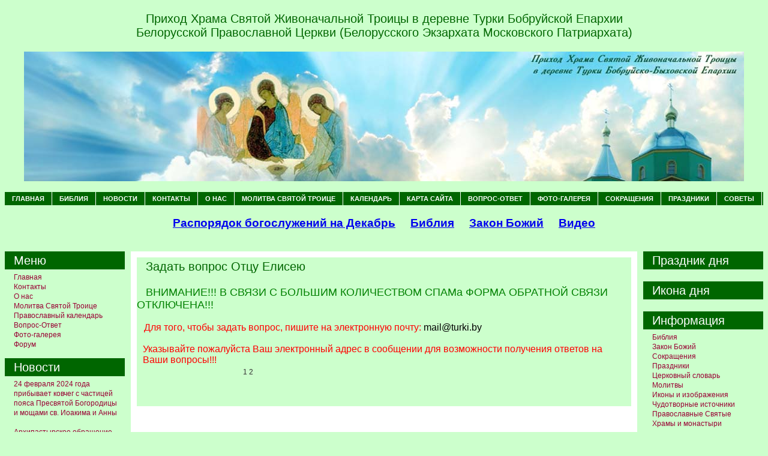

--- FILE ---
content_type: text/html; charset=UTF-8
request_url: https://turki.by/vopros-otvet.php
body_size: 15086
content:
<!DOCTYPE html PUBLIC "-//W3C//DTD XHTML 1.0 Transitional//EN" "http://www.w3.org/TR/xhtml1/DTD/xhtml1-transitional.dtd">
<html xmlns="http://www.w3.org/1999/xhtml">
<head><meta http-equiv="Content-Type" content="text/html; charset=utf-8">
<link rel="shortcut icon" href="favicon.png" />

<meta name="description" http-equiv="description" content="Храм Святой Живоначальной Троицы в деревне Турки, настоятель - Отец Елисей" />
<meta name="keywords" http-equiv="keywords" content="Храм,Святой,Живоначальной,Троицы,деревня,Турки, настоятель, отец, Елисей" />
<title>Храм Святой Живоначальной Троицы в деревне Турки</title>
<link href="style.css" rel="stylesheet" type="text/css" />

	
  <link rel="stylesheet" type="text/css" href="css/fancybox.css" media="screen" />
  <script type="text/javascript" src="js/js_jquery.js"></script> 
  <script type="text/javascript" src="js/core_ajaxconst.php"></script>
  <script type="text/javascript" src="js/jquery.selectbox.js"></script>
  <script type="text/javascript" src="js/js_scripts.js"></script>
  <script type="text/javascript">
  function setBigImage(foto) {
	$("#adpdp14").attr('href', $(foto).parent('.it').children('a').attr('href'));
    document.getElementById("dp14").src = foto.src;
  }
</script>
</head>
<body>
<h1><p align="center">Приход Храма Святой Живоначальной Троицы в деревне Турки Бобруйской Епархии<br>
Белорусской Православной Церкви (Белорусского Экзархата Московского Патриархата)</p></h1>
<div align="center"><a href="http://turki.by"> <img src="banner.jpg" title="Приход Храма Святой Живоначальной Троицы"></a></br></br></div>
<div id="mainMenu">
<a href="http://turki.by/index.php">Главная</a>
<a href="http://turki.by/bible.php">Библия</a>
<a href="http://turki.by/news.php">Новости</a>
<a href="http://turki.by/contacts.php">Контакты</a>
<a href="http://turki.by/about.php">О нас</a>
<a href="http://turki.by/svyataya_troitsa.php">Молитва Святой Троице</a>
<a href="http://turki.by/calendar.php">Календарь</a>
<a href="http://turki.by/karta-saita.php">Карта сайта</a>
<a href="http://turki.by/vopros-otvet.php">Вопрос-Ответ</a>
<a href="http://turki.by/gallery.php">Фото-галерея</a>
<a href="http://turki.by/sokrascheniya.php">Сокращения</a>
<a href="http://turki.by/prazdniki.php">Праздники</a>
<a href="http://turki.by/sovety.php">Советы</a>
</div>
<!--
<h2><p align="center"><font size="5" color="red" face="Arial">14 июня 2022 года - был освящен Храм святого Духа в д. Турки</font></p></h2>
<h2><p align="center"><font size="5" color="red" face="Arial">В Рождественский пост беседы со священником не проводятся!</font></p></h2>
-->
<!--<h2><p align="center"><font size="5" color="red" face="Arial">Светлое Христово Воскресение. Пасха.</font></p></h2>-->
<h3>
<p align=justify>
<p style="text-decoration: blink; text-align: center;">
<strong>
<a href="http://turki.by/rasporyadok.php">Распорядок богослужений на Декабрь</a>
</strong>
&nbsp;&nbsp;&nbsp;
<a href="http://turki.by/bible.php">Библия</a>
&nbsp;&nbsp;&nbsp;
<a href="http://turki.by/zakon-bojii.php">Закон Божий</a>
&nbsp;&nbsp;&nbsp;
<a href="http://turki.by/#video">Видео</a></br>
</p></p></h3><br /><table width="100%" cellpadding="0" cellspacing="0">
<tr><td width="200px" valign="top" class="left">
<div class="menu-header">Меню</div>
<div class="menu-telo">
<a href="http://turki.by/index.php">Главная</a><br />
<a href="http://turki.by/contacts.php">Контакты</a><br />
<a href="http://turki.by/about.php">О нас</a><br />
<a href="http://turki.by/svyataya_troitsa.php">Молитва Святой Троице</a><br />
<a href="http://turki.by/calendar.php">Православный календарь</a><br />
<a href="http://turki.by/vopros-otvet.php">Вопрос-Ответ</a><br />
<a href="http://turki.by/gallery.php">Фото-галерея</a><br />
<a href="http://turki.by/forum.php">Форум</a><br />
</div>
<div class="menu-header">Новости</div>
<div class="menu-telo">
<a href="http://turki.by/news-16-02-2024.php">24 февраля 2024 года прибывает ковчег с частицей пояса Пресвятой Богородицы и мощами св. Иоакима и Анны</a><br /><br />
<a href="http://turki.by/news-27-08-2020.php">Архипастырское обращение Патриаршего Экзарха</a><br /><br />
<a href="http://turki.by/news-20-07-2018.php">Отец Елисей награждён медалью "За общественное служение союзному государству"</a><br /><br />
<a href="http://turki.by/news-29-08-2017.php">Молебен на начало учебного года</a><br /><br />
<a href="http://turki.by/news-19-01-2017.php">Празднование Крещения Господня в Приходе Святой Живоначальной Троицы дер. Турки</a><br /><br />
<a href="http://turki.by/news-12-09-2015.php">200-летие Православной общины в деревне Турки</a><br /><br />
<a href="http://turki.by/news-28-03-2015.php">6 апреля в Храме - Икона Николая Чудотворца с частицей мощей для поклонения</a><br /><br />
<a href="http://turki.by/news-14-10-2014.php">Настоятель Храма поздравил всех с праздником Покрова Божией Матери</a><br /><br />
<a href="http://turki.by/news-09-10-2014.php">40 дней со дня приставления прот. Михаила</a><br /><br />
<a href="http://turki.by/news-08-10-2014.php">Настоятель Храма посетил город Копыль</a><br /><br />
<a href="http://turki.by/news-04-09-2014.php">4 сентября 2014 года О. Елисей с паломниками посетил святыни Смоленска</a><br /><br />
<a href="http://turki.by/pamyatnye-mesta-prihoda.php">Памятные места Турковского Свято-Троицкого прихода</a><br /><br />
<a href="http://turki.by/news-11-07-2014.php">11 июля 2014 года в Храм из реставрации вернулась Святыня!</a><br /><br />
<a href="http://turki.by/gallery7.php">Фоторепортаж с праздника Пятидесятницы. День Святой Троицы 08 июня 2014 года</a><br /><br />
<a href="http://turki.by/news-24-06-2014.php">24 июня 2014 года Приход получил письмо из США города Лос-Анджелеса...</a><br /><br />
<a href="http://turki.by/news-18-06-2014.php">18 июня иеромонах Елисей принял участие в траурном митинге...</a><br /><br />
<a href="http://turki.by/gallery6.php">20 апреля 2014 года Воскресение Христово. Пасха</a><br /><br />
<a href="http://turki.by/news-04-02-2014.php">04 февраля Иеромонах Елисей совершит паломническую поездку</a><br /><br />
<a href="http://turki.by/news-08-01-2014.php">8 января - О. Елисей был приглашен на празднование Рождества Христова</a><br /><br />
<a href="http://turki.by/news-17-12-2013.php">19 летие монашеского пострига О. Елисея</a><br /><br />
<a href="http://turki.by/gallery5.php">13 декабря 2013 - Крестный ход в день памяти св. Апостола Андрея Первозванного</a><br /><br />
<a href="http://turki.by/gallery4.php">5 ноября - О. Елисей в день своего небесного покровителя преподобного Елисея Лавришевского</a><br /><br />
<strong>27 сентября - Воздвижение Креста Господня (Двунадесятый праздник)</strong></a><br /><br />
<a href="http://turki.by/help.php"><strong>Заболел Настоятель Храма, находится в хирургическом отделении больницы г. Бобруйска.</strong></br></br>
<strong>Приходской совет просит молитвы!!!</strong></a><br /><br />
<strong>21 сентября -  Рождество Пресвятой Богородицы (Двунадесятый праздник)</strong><br /><br />
<a href="http://turki.by/sovety.php">Православные советы на каждый день</a><br /><br />
<a href="http://turki.by/gallery3.php">Возвращение святыни (Икона Святой Троицы) на Преображение Господне 19 августа 2013 года</a><br /><br />
<a href="http://turki.by/otchitka.php">Отчитка (экзорцизм) - это специальный молебен...</a><br /><br />
<a href="http://turki.by/news.php">23 Июня - Троица</a><br /><br />
<a href="http://turki.by/gallery1.php">Крестный ход 23 июня 2013 года на День Святой Троицы</a><br /><br>
<a href="http://turki.by/gallery2.php">Открытие Храма Святой Живоначальной Троицы 30 июня 2013 года</a><br />
</div></td><!--page content-->
<td valign="top" class="center">
<div class="content">
<div class="content-header"><strong>Задать вопрос Отцу Елисею</strong></div>
</br> 

<font size="4" color="green">&nbsp;&nbsp;&nbsp;ВНИМАНИЕ!!! В СВЯЗИ С БОЛЬШИМ КОЛИЧЕСТВОМ СПАМа ФОРМА ОБРАТНОЙ СВЯЗИ ОТКЛЮЧЕНА!!!</font></br> 

<!--
<a href="mailto:mail@turki.by">mail@turki.by</a>
-->

</br> 
&nbsp;&nbsp;&nbsp;<font color="red">Для того, чтобы задать вопрос, пишите на электронную почту:</font> mail@turki.by
</br></br>  

<div class="content-telo">
<table width="100%">

<font color="red">Указывайте пожалуйста Ваш электронный адрес в сообщении для возможности получения ответов на Ваши вопросы!!!</br></font>

<tr><td width="160px" valign="top"></td>
<td align="left" valign="top" class="content-text">

1
<!-- 

<tr>
      <td>
               <form action=mail.php method=post>
               Ваше имя<br><input type=text name=name size=30><p>
               Ваш e-mail<br><input type=text name=email size=30><p>
               Ваш вопрос<br><textarea name=mess rows=10 cols=50></textarea><p>
               <input type=submit value=”Отправить сообщение”>
               </form>
      </td>
 </tr>

-->
2

</td></tr></table>
</br>

</br>
</div></div></td>
<td width="200px" valign="top" class="right">
<div class="menu-header">Праздник дня</div>
<div class="menu-telo">
<script language="Javascript" src="http://script.days.ru/calendar.php?images=1&hrams=0&date=0"></script>
</div>
<div class="menu-header">Икона дня</div>
<div class="menu-telo">
<script language="Javascript" src="http://script.pravoslavie.ru/icon.php" width="150"></script>
</div>
<div class="menu-header">Информация</div>
<div class="menu-telo">
<a href="http://turki.by/bible.php">Библия</a><br />
<a href="http://turki.by/zakon-bojii.php">Закон Божий</a><br />
<a href="http://turki.by/sokrascheniya.php">Сокращения</a><br />
<a href="http://turki.by/prazdniki.php">Праздники</a><br />
<a href="http://turki.by/slovar.php">Церковный словарь</a><br />
<a href="http://turki.by/molitvy.php">Молитвы</a><br />
<a href="http://turki.by/ikony-i-izobragheniya.php">Иконы и изображения</a><br />
<a href="http://turki.by/chudotvornye-istochniki.php">Чудотворные источники</a><br />
<a href="http://turki.by/spisok-pravoslavnyh-svyatyh.php">Православные Святые</a><br />
<a href="http://turki.by/hramy-monastyri.php">Храмы и монастыри</a><br />
</div>
<div class="menu-header">О приходе</div>
<div class="menu-telo">
<a href="http://turki.by/pamyatnye-mesta-prihoda.php" title="Памятные места Турковского Свято-Троицкого прихода"><img src="dejstvujushhee-zdanie-hrama.jpg" width="150"></a><br /><br />
<a href="http://turki.by/apostol-andrey.jpg" title="Апостол Андрей"><img src="apostol-andrey.jpg" width="150"></a><br /><br />
<a href="http://turki.by/chasovnya-apostola-andreya.jpg" title="Часовня Апостола Андрея"><img src="chasovnya-apostola-andreya.jpg" width="150"></a><br /><br />
<a href="/" title="Священномученик Алексий Могильницкий, пресвитер Лельчицкий"><img src="Aleksiy-Lelchitckiy.jpg" width="150"></a>
</div>
</td></tr></table>
<div class="footer">
<a href="http://turki.by"><b>Храм Святой Живоначальной Троицы в деревне Турки - Turki.by</b></a>
</div></td></tr></table></div></td></tr></table>

<!-- Yandex.Metrika counter -->
<script type="text/javascript">
(function (d, w, c) {
    (w[c] = w[c] || []).push(function() {
        try {
            w.yaCounter21370270 = new Ya.Metrika({id:21370270,
                    webvisor:true,
                    clickmap:true,
                    trackLinks:true,
                    accurateTrackBounce:true});
        } catch(e) { }
    });

    var n = d.getElementsByTagName("script")[0],
        s = d.createElement("script"),
        f = function () { n.parentNode.insertBefore(s, n); };
    s.type = "text/javascript";
    s.async = true;
    s.src = (d.location.protocol == "https:" ? "https:" : "http:") + 

"//mc.yandex.ru/metrika/watch.js";

    if (w.opera == "[object Opera]") {
        d.addEventListener("DOMContentLoaded", f, false);
    } else { f(); }
})(document, window, "yandex_metrika_callbacks");
</script>
<noscript><div><img src="//mc.yandex.ru/watch/21370270" style="position:absolute; 

left:-9999px;" alt="" /></div></noscript>
<!-- /Yandex.Metrika counter -->


<p>Создание и продвижение сайтов: <a href="https://industria.by" title="Создание и SEO сайтов">industria.by</a></p>
</body></html>

--- FILE ---
content_type: text/html; charset=UTF-8
request_url: https://turki.by/js/core_ajaxconst.php
body_size: 1505
content:
var ConstJS = {"constants":{"TAGS_CLOUD":"&lt;tags&gt;&lt;a href=&quot;.\/tags\/49\/&quot; style=&quot;font-weigth:bold; font-size:10px;&quot;&gt;49&lt;\/a&gt; &lt;a href=&quot;.\/tags\/51\/&quot; style=&quot;font-weigth:bold; font-size:10px;&quot;&gt;51&lt;\/a&gt; &lt;a href=&quot;.\/tags\/53\/&quot; style=&quot;font-weigth:bold; font-size:10px;&quot;&gt;53&lt;\/a&gt; &lt;a href=&quot;.\/tags\/57\/&quot; style=&quot;font-weigth:bold; font-size:10px;&quot;&gt;57&lt;\/a&gt; &lt;a href=&quot;.\/tags\/65\/&quot; style=&quot;font-weigth:bold; font-size:10px;&quot;&gt;65&lt;\/a&gt; &lt;a href=&quot;.\/tags\/66\/&quot; style=&quot;font-weigth:bold; font-size:10px;&quot;&gt;66&lt;\/a&gt; &lt;a href=&quot;.\/tags\/69\/&quot; style=&quot;font-weigth:bold; font-size:10px;&quot;&gt;69&lt;\/a&gt; &lt;\/tags&gt;","CONF_SCROLL_HITS":1,"CONF_HITS_FRIQ":5000,"CONF_HITS_SPEED":1000,"REVIEW_SAVED":0,"ERROR_INPUT_NAME":"\u041f\u043e\u0436\u0430\u043b\u0443\u0439\u0441\u0442\u0430, \u0432\u0432\u0435\u0434\u0438\u0442\u0435 \u0412\u0430\u0448\u0438 \u0424\u0418\u041e","ERROR_INPUT_EMAIL":"\u041f\u043e\u0436\u0430\u043b\u0443\u0439\u0441\u0442\u0430, \u0432\u0432\u0435\u0434\u0438\u0442\u0435 email","ERROR_INPUT_PHONE":"\u041f\u043e\u0436\u0430\u043b\u0443\u0439\u0441\u0442\u0430, \u0432\u0432\u0435\u0434\u0438\u0442\u0435 \u043d\u043e\u043c\u0435\u0440 \u0442\u0435\u043b\u0435\u0444\u043e\u043d\u0430","QUESTION_UNSUBSCRIBE":"\u0423\u0434\u0430\u043b\u0438\u0442\u044c?","PAGE_LANG":"ru"}};

--- FILE ---
content_type: text/css
request_url: https://turki.by/style.css
body_size: 2835
content:
@font-face {
    font-family: Izhitsa; /* имя шрифта для CSS правил */
    src: local("Izhitsa"), /* проверяем наличие шрифта в ОС пользователя */
         url(/Izhitsa.ttf); /* если шрифт не установлен, тогда загружаем его по указанному пути */
  }
  h1 {
		font-family: sans-serif;
	}

body{
font-family:Arial, Helvetica, Izhitsa, sans-serif;
background-color:#CCFFCC;
}
.header{
height:130px;
background-color:#CCFFCC;
border-width:1px;
border-style:
border-color:#333333;
margin-bottom:10px;
padding:10px;
}
#header{
color:#333333;
font-size:12px;
line-height:16px;
}
.b-header{position:relative;}
.b-header-top-panel{background:#2e13f8;height:1em;margin-bottom:1em}
.b-header-top-panel p, .b-footer p{color:#FFFFFF;font-size:81.25%;margin-left:10%;}
.b-header-logo{left:-50px;margin:2em 0 2em 10%;position:relative;}
h1{
color:#006600;
font-size:20px;
font-weight:normal;
margin-bottom:0px;
}
#mainMenu, #mainMenuBottom { background:#006600 repeat-x; overflow:hidden; clear:both; font-size: 11px;}
#mainMenu a { display:block; float:left; text-transform:uppercase; color:#FFFFFF; font-weight:bold; text-decoration:none; padding:5px 12px 5px 12px; height:12px; border-right:1px solid #FFF; background: no-repeat; }
.left{
padding-right:10px;
}
.right{
padding-left:10px;
}
.center{
border-width:1px;
border-style:
border-color:#333333;
background-color:#FFFFFF;
padding:10px 10px 0 10px;
}
.menu-header{
height:30px;
background-color:#006600;
border-width:1px;
border-style:
border-color:#333333;
color:#FFFFFF;
font-size:20px;
padding:0 0 0 15px;
line-height:30px;
}
.menu-telo{
background-color:#CCFFCC;
border-width:0px 1px 1px 1px;
border-style:
border-color:#333333;
padding:5px 5px 5px 15px;
margin-bottom:10px;
line-height:16px;
color:#333333;
font-size:12px;
}
.menu-telo a{
color:#990033;
font-size:12px;
text-decoration:none;
}
.menu-telo a:hover{
color:#999900;
text-decoration:underline;
}
.content{
border-width:1px;
border-style:
border-color:#333333;
background-color:#CCFFCC;
margin-bottom:10px;
}
.content-header{
height:30px;
color:#006600;
font-size:20px;
padding:0 0 0 15px;
line-height:30px;
}
.content-header strong{
font-weight:normal;
}
.content-telo{
padding:0 10px 10px 10px;
}
.content-telo a{
color:#2e13f8;
font-size:12px;
text-decoration:none;
}
.content-telo a:hover{
color:#999900;
text-decoration:underline;
}
.content-text{
color:#333333;
line-height:16px;
font-size:12px;
}
.podrobnee{
text-align:right;
}
.podrobnee a{
font-size:12px;
color:#993300;
}
.footer{
height:50px;
background-color:#CCFFCC;
border-width:1px;
border-style:
border-color:#333333;
margin-top:10px;
text-align:center;
}
.footer a{
font-size:12px;
color:#006600;
text-decoration:none;
position:relative;
top:17px;
}

--- FILE ---
content_type: application/javascript
request_url: https://turki.by/js/js_scripts.js
body_size: 24231
content:
$.tabs = function(selector, start) {$(selector).each(function(i, element) {$($(element).attr('rel')).css('display', 'none');$(element).click(function() {$(selector).each(function(i, element) {$(element).removeClass('selected');$($(element).attr('rel')).css('display', 'none');});$(this).addClass('selected');$($(this).attr('rel')).css('display', 'block');});});if (!start) {start = $(selector + ':first').attr('rel');} $(selector + '[rel=\'' + start + '\']').trigger('click');};


//// Json Constants Array

var JSonData = ConstJS.constants;

//// Validate Functions

function checkname()
	{var str=document.getElementById('first_name').value;
	 var filter=/^[А-ЯA-Z]{2,}( +)?([А-ЯA-Z]{2,})?( +)?$/i;
	 if (filter.test(str)) {document.getElementById('name_div').style.visibility="hidden"; document.getElementById('name_pic').style.visibility="visible";} else {document.getElementById('name_pic').style.visibility="hidden"; document.getElementById('name_div').style.visibility="visible";}
	}
function checksurname()
	{var str=document.getElementById('last_name').value;
	 var filter=/^[А-ЯA-Z]{2,}( +)?([А-ЯA-Z]{2,})?( +)?$/i;
	 if (filter.test(str)) {document.getElementById('surname_div').style.visibility="hidden"; document.getElementById('surname_pic').style.visibility="visible";} else {document.getElementById('surname_pic').style.visibility="hidden"; document.getElementById('surname_div').style.visibility="visible";}}
function checkmail()
	{var str=document.getElementById('email').value;
	 var filter=/^[.\w-]+@([\w-]+\.)+[a-zA-Z]{2,6}$/;
	 if (filter.test(str)) {document.getElementById('mail_div').style.visibility="hidden"; document.getElementById('mail_pic').style.visibility="visible";} else {document.getElementById('mail_pic').style.visibility="hidden"; document.getElementById('mail_div').style.visibility="visible";}
	}
function checkphone()
	{var str=document.getElementById('phone').value;
	 var filter=/^(?:8|\+7)? ?\(\d{1,5}\)? ?\d{1,5}\-\d{2}\-\d{2}$/;
	 if (str != "") {document.getElementById('phone_div').style.visibility="hidden"; document.getElementById('phone_pic').style.visibility="visible";} else {document.getElementById('phone_pic').style.visibility="hidden"; document.getElementById('phone_div').style.visibility="visible";}
	}
 
function open_window(link,w,h) //opens new window
	{
	var win = "width="+w+",height="+h+",menubar=no,location=no,resizable=yes,scrollbars=yes";
	newWin = window.open(link,'newWin',win);
	newWin.focus();
	}

function validate_custinfo() //validate customer information
	{	
	
	var strFName=document.getElementById('first_name').value;
	var filterFName=/^[А-ЯA-Z]{2,}( +)?([А-ЯA-Z]{2,})?( +)?$/i;

	if (!filterFName.test(strFName)) 
		{
		alert(JSonData.ERROR_INPUT_NAME);
		return false;
		}

	var strSName=document.getElementById('last_name').value;
	var filterSName=/^[А-ЯA-Z]{2,}( +)?([А-ЯA-Z]{2,})?( +)?$/i;

	if (!filterSName.test(strSName)) 
		{
		alert(JSonData.ERROR_INPUT_NAME);
		return false;
		}

	var strEmail=document.getElementById('email').value;
	var filterEmail=/^[.\w-]+@([\w-]+\.)+[a-zA-Z]{2,6}$/;

	if (!filterEmail.test(strEmail)) 
		{
		alert(JSonData.ERROR_INPUT_EMAIL);
		return false;
		}

	var strPhone=document.getElementById('phone').value;
	//var filterPhone=/^(?:8|\+7)? ?\(\d{1,5}\)? ?\d{1,5}\-\d{2}\-\d{2}$/;
	if (strPhone ="" ){
		alert(JSonData.ERROR_INPUT_PHONE);
		return false;
	}
	return true;
	}

//// Payment functions

function checkSubmit() {
	if (document.getElementById("idto").value != "") return true;
	else 
	  {
		alert("Введите номер телефона в формате 9059103456");
		return false;
	  }
	}

//// Mode Functions

function moduleSearch()
	{location = "./index.php?searchstring="+$('#mod_search_searchword').attr('value');}

function cart_update(obect)
{
  var array_input = document.getElementsByTagName('input');
  
  for (var i=0; i<array_input.length; i++)
  {
     if ((array_input[i].name.split('_')[1])=='instock') 
     {
        id=array_input[i].name.split('_')[2];
		//alert("id="+ id + "  >> "+array_input[i].name);
		if(array_input[i].value=="") continue;
        if ((Math.round(array_input[i].value*100)/100) <(Math.round(document.getElementById('count_'+id).value*100)/100))
        {
          alert('Перевышено максимально возможное количество для '+document.getElementById('name'+id).innerHTML); return false;
 
        }
     }
  } 
  $('#'+obect).submit();

}

function currencyFormat(num, dec) {
  num = Math.round( num / dec ) * dec;
  num = new Number(num).toFixed(2);   // особенности счета JavaScript ( x/100 не всегда = x*0.01 )
  var s = 0;
  var str = '';
  for( var i=num.toString().length-1; i>=0; i-- ) {
    s++;
    str = num.toString().charAt(i) + str;
    if(num.toString().charAt(i)=='.') s=0;
    if( s > 0 && !(s % 3) ) str  = " " + str;
  } 
  return str;         
}






function googleTranslateElementInit()
	{
	new google.translate.TranslateElement(
		{pageLanguage: json_const.PAGE_LANG,includedLanguages: 'en, ru'}, 'google_translate_element');
	}


if(document.getElementsByClassName) {
	 
	    getElementsByClass = function(classList, node) {   
	        return (node || document).getElementsByClassName(classList)
	    }
	 
	} else {
	 
	    getElementsByClass = function(classList, node) {           
	        var node = node || document,
	        list = node.getElementsByTagName('*'),
	        length = list.length, 
	        classArray = classList.split(/\s+/),
	        classes = classArray.length,
	        result = [], i,j
	        for(i = 0; i < length; i++) {
	            for(j = 0; j < classes; j++)  {
	                if(list[i].className.search('\\b' + classArray[j] + '\\b') != -1) {
	                    result.push(list[i])
	                    break
	                }
	            }
	        }
	     
	        return result
	    }
	}



var cartajaxTimer = null;

function change_cart_items() {
	var id_line = this.id.split('_')['2'];
	var parentli = $(this).parent('li');
	var tvalue = this.value;
	if(cartajaxTimer!=null) clearTimeout(cartajaxTimer);
	cartajaxTimer = setTimeout(function(){
		//alert("--");
		$.post('./includes/shopping_cart_info.php',{ giditem: id_line, values: tvalue},function(result){ 
			var res = eval("("+result+")");
			$("#span_cart_"+id_line).html(res.new_price+"р");
			$('.sum_cart_all').html(res.new_sum+"р");
			$('#sci').text(res.new_csum); 
			$('#sci').css("font-weight","bold");
			$('#scs').text(res.new_sum);  
			if(res.new_count==0) parentli.hide(200);
		});
	},700);
}





$(document).ready(function(){  
	$('.newselect').selectbox();
  
  if($('#category_sel')[0]) {
	$('li#category_sel').parents('ul').show();
	$('li#category_sel').parents('li:first').children("a").children('span').addClass('activ');
	$('#category_sel ul').show();///!
  }else{
	$('#category ul li:first ul').show();
	$('#category ul li:first>a>span').addClass('activ');
  }
  
  $('#category .has_sub').click(function() {
        $(this).parent('a').next().slideToggle('normal');
		return false;
   });
	

$('.chk').click(function () {
        var curid = this.id.split('_')[1];
		var hurl = $('#hc' + curid).val();

		if ($('#inpc'+curid).val() == 0) {
			check = curid;
			uncheck = 0;
			$('#sc_' + curid).html('<img src="./images/ok.png" alt="" />');
			$('#c_ul').append('<li style="padding: 2px 5px;" id="dtr_' + curid + '"><a href="./' + hurl + '" title="' + $('#dp'+curid).attr('alt') + '"><img src="' + $('#dp' + curid).attr('src') + '" class="c_img" height="50" alt="" /></a></li>');
			$('#inpc' + curid).val(['1']);
			
				//Тут же функции анимации и прочих красивостей
				var image = $('#dp'+curid).offset();
				var comp  = $('#compare').offset();
	
				$('#dp'+curid).before('<img src="' + $('#dp'+curid).attr('src') + '" id="temp" style="position: absolute; top: ' + image.top + 'px; left: ' + image.left + 'px;" />');
	
				params = {
					top : comp.top + 'px',
					left : comp.left+($('#c_ul li').size()*60) + 'px',
					opacity : 0.0,
					width : '50px',  
					heigth : '50px'
				};		
	
				$('#temp').animate(params, 'slow', false, function () {
					$('#temp').remove();
				});
			
		} else {
			check = 0;
			uncheck = curid;
			$('#dtr_' + curid + ', #ic_' + curid).remove();
			$('#sc_' + curid).html('');
			$('#inpc' + curid).val(['0']);
		}

        poststr = "check=" + check + "&uncheck=" + uncheck;
        $.ajax({
            type: "GET",
            url: "./includes/compare.php",
            data: poststr
        });
		
		if ($('#c_ul li').size() == 0) {
			$('#compare').hide(500);
		} else {
			$('#compare').show(500);
		}
    });
	
	$('.dell_chk').click(function () {
        var curid = this.id.split('_')[1];
		check = 0;
		uncheck = curid;

        poststr = "check=" + check + "&uncheck=" + uncheck;
        $.ajax({
            type: "GET",
            url: "./includes/compare.php",
            data: poststr
        });
		//alert($('.comp tr').size());
		$('#dtr_' + curid).hide(500).remove();
		if ($('.comp tr').size() == 2) {
			location = "./index.php?clear_compare";
		}
    });
	
	
   $('input[name|="captcha"]').attr('autocomplete', 'off');
	
 
    $("#phone").keypress (
	function(event)
	{
	    var key, keyChar;
	    if(!event) var event = window.event;
	     
	    if (event.keyCode) key = event.keyCode;
	    else if(event.which) key = event.which;
	     
	/*
	    если нажата одна из следующих клавиш: enter, tab, backspace, del, стрекла влево, стрелка вправо
	    тогда на этом завершаем работу функции, т..к эти клавиши нужны для нормальной работы с полями форм
	*/
	if(key==null || key==0 || key==8 || key==13 || key==37 || key==39 || key==46 || key==9) return true;
	keyChar=String.fromCharCode(key);
	 
	/*
	    если нажтый символ не является цифрой или "-", или "+", тогда значение поля не меняется
	*/
	if(!/^[-\d]$/.test(keyChar)) return false;
	 
	});  
        
        $("#zip").keypress (
	function(event)
	{
	    var key, keyChar;
	    if(!event) var event = window.event;
	     
	    if (event.keyCode) key = event.keyCode;
	    else if(event.which) key = event.which;
	     
	/*
	    если нажата одна из следующих клавиш: enter, tab, backspace, del, стрекла влево, стрелка вправо
	    тогда на этом завершаем работу функции, т..к эти клавиши нужны для нормальной работы с полями форм
	*/
	if(key==null || key==0 || key==8 || key==13 || key==37 || key==39 || key==46 || key==9) return true;
	keyChar=String.fromCharCode(key);
	 
	/*
	    если нажтый символ не является цифрой или "-", или "+", тогда значение поля не меняется
	*/
	if(!/^[-\d]$/.test(keyChar)) return false;
	 
	});          


// Ajax cart function
    $('.ajaxcart').click(function () {                //Биндим клик по классу ajxcart
        var curid = this.id.split('_')[1];            //Смотрим id (вида tocard_123) и берем из него код продукта
        var option = ''; 
        var table = document.getElementById('products'); 
        var new_priceid="newprice"+curid; 
        var countp='count_'+curid;
        if (document.getElementById(countp)) $kol=document.getElementById(countp).value;
        else $kol=1;
        var array_options = document.getElementsByTagName('select');
        for (var oi=0; oi<array_options.length; oi++)
        {
             if ((array_options[oi].name.split('_')[2])==curid) 
             { 
              if (oi==0)
              option= array_options[oi].name.split('_')[3] +':'+array_options[oi].value.split(':')[0];
              else option= option +',' + array_options[oi].name.split('_')[3] +':'+array_options[oi].value.split(':')[0];
             }  
            
        }
        
        poststr = "shopping_cart=yes&add2cart=" + curid + "&type=ajax&kol="+$kol+"&opt="+option;        //Формируем POST
        $.ajax(                            //Отправляем
        {
            type: "GET",
            url: "./includes/shopping_cart.php",
            data: poststr,
            success:
                function (response)				   //Обрабатываем ответ
                {
				if (response==-1) {alert('Перевышено максимально возможное количество данного товара'); return false;}
				var return_data = eval("("+response+")");  //JSON.parse();

				
				$('#sci').text(return_data.info.count);    //Пишем количество товаров в элемент с id="sci"
				$('#sci').css("font-weight","bold");
				$('#scs').text(return_data.info.cost);     //Пишем сумму товаров в элемент с id="scs"
				$('.sum_cart_all').html(return_data.info.cost+'р');
				
				if (document.getElementById('coun_cart_'+return_data.info.prod_item.id)) {//edit
					$("#span_cart_"+curid).text(return_data.info.prod_item.cost+"р");
					$('#coun_cart_'+curid).val(return_data.info.prod_item.quantity);
					
				}else{//add
					$("#cart_list ul").prepend('<li>&nbsp;<input type="text" style="width:30px;" align="center" id="coun_cart_'+return_data.info.prod_item.id+'" value="'+return_data.info.prod_item.quantity+'"/>&nbsp;'+return_data.info.prod_item.name+'<span class="rspan" id="span_cart_'+return_data.info.prod_item.id+'">'+return_data.info.prod_item.cost+'р</span></li>');
					$('#coun_cart_'+return_data.info.prod_item.id).change(change_cart_items);
					//$('#coun_cart_'+return_data.info.prod_item.id).spinner({ min: 0, max: 100, allowNull: true });
				}
            //Тут же функции анимации и прочих красивостей
				var cart_info = $("#cart_list").html();
				creat_info_block('<div class="info_cart_mess"><h2>Товар успешно добавлен в корзину</h2><div class="inform">У Вас сейчас '+return_data.info.count+' товар(ов) на сумму '+return_data.info.cost+'руб.</div><ul>'+cart_info+'</ul><div class="buttons"><a href="./cart/" class="button">Оформить</a></div></div>');
				setTimeout(close_info_block,4000);
				
				/*var image = $('#dp'+curid).offset();
				var cart  = $('#module_cart').position();

				$('#dp'+curid).before('<img src="' + $('#dp'+curid).attr('src') + '" id="temp" style="position: absolute; " />');

				params = {
					top : cart.top + 'px',
					left : cart.left + 'px',
					opacity : 0.0
				};		

				$('#temp').animate(params, 'slow', false, function () {
					$('#temp').remove();
				});*/
			}
        });
	return false;
    });

// Jcarusel hits show
    $(".carouselDiv .jCarouselLite").jCarouselLite({auto: JSonData.CONF_HITS_FRIQ, speed: JSonData.CONF_HITS_SPEED, vertical: true, visible: JSonData.CONF_SCROLL_HITS, easeInQuad: "easeOutQuad"});

// HideSlide hits show
    var fadeTime = 2000*(JSonData.CONF_HITS_FRIQ/10000);var i = $('.slide').length;var x = 0;showSlide();function showSlide(){curSlide = "#slide" + x;if(x == 0){prevSlide = "#slide" + (i - 1);} else {prevSlide = "#slide" + (x - 1);}$(prevSlide).fadeOut(fadeTime, function(){$(curSlide).fadeIn(fadeTime);if(x == (i - 1)){x = 0;} else {x++;}});setTimeout(showSlide, JSonData.CONF_HITS_FRIQ);}

// Tabs

    if (JSonData.REVIEW_SAVED != 1) {$.tabs('.tabs a');} else {$.tabs('.tabs a', '#tab_review');}
	
	

// Search
    $('#mod_search_searchword').keydown(function(e) {if (e.keyCode == 13) {moduleSearch();}});

// Tag flash cloud
      if (document.getElementById('tag'))  
      { 
	    var rnumber = Math.floor(Math.random()*9999999);
	    var so = new SWFObject("./core/tagcloud.swf?r="+rnumber, "tagcloudflash", "160", "160", "9", "#ffffff");
	    so.addParam("allowScriptAccess", "always");
	    so.addParam("wmode", "transparent");
	    so.addVariable("tcolor", "0x565656");
	    so.addVariable("tspeed", "150");
	    so.addVariable("distr", "true");
	    so.addVariable("mode", "tags");
	    so.addVariable("tagcloud", JSonData.TAGS_CLOUD);
	    so.write("wpcumuluscontent");
     }
});

function creat_info_block(obj){
	
	var fon_id = $('#black_fon'); 
	document.getElementById('black_fon').style.position='fixed';
	fon_id.show(0);
	
	$('body').scrollTop();
	$('#fast_order').css({left: 0, top: 0, width: 100+'%', height: 100+'%', position: 'fixed'}); 
	$('#fast_order').show(500);
	$("#fast_order #im_content").html(obj);
}

function close_info_block(){
	$('#fast_order').hide(700);
    $('#black_fon').hide(0);
}

$(document).ready(function() {

  $("#poll").submit(formProcess); // setup the submit handler
  
  if ($("#poll-results").length > 0 ) {
    animateResults();
  }
  if (document.getElementById('idvote')) {
	   idvote=document.getElementById('idvote').value;
		
	  if ($.cookie('vote_id_'+idvote)) {
		$("#poll-container").empty();
		votedID = $.cookie('vote_id_'+idvote);
		$.getJSON("poll.php?vote=none",loadResults);
	  }
  }

    $("#online_call").click(function() {
	    creat_info_block($("#online_call .text").html());
   }); 
  
   $("#close_info").click(function() {
	    close_info_block();
		return false;
   }); 
  
  
   $(".cities .form_select").click(function() {
		$(this).parent('.cities').children('ul').animate({height: 'toggle'}, 'normal');
		return false;
   }) ;

   $("#module_cart").hover(function() {
	      $('#cart_list').animate({height: 'toggle'}, 'normal');
		  $('#cart_list input').spinner({ min: 0, max: 100, allowNull: true });
		  return false;
   });

    $('#cart_list input').change(change_cart_items);
   
    $("a.thickbox").fancybox();

    //$(".gallery:eq(0)  a[rel^='example_group']").prettyPhoto();
			
     $("a#iframe").fancybox({
                    'type' : 'iframe',
                    'overlayShow': 'TRUE',
                    'hideOnOverlayClick': 'FALSE',
                    'height': 900,
                    'width': 1100       
	            
	           });    
   
    $("a[rel=example_group]").fancybox(); 
   
    $("a[rel=example_group1]").fancybox({
				'transitionIn'		: 'none',
				'transitionOut'		: 'none',
				'titlePosition' 	: 'over',
				'titleFormat'		: function(title, currentArray, currentIndex, currentOpts) {
					return '<span id="fancybox-title-over">Image ' + (currentIndex + 1) + ' / ' + currentArray.length + (title.length ? ' &nbsp; ' + title : '') + '</span>';
				}
			}); 
    
   $("#review_form").validate();
   $("#custinfo_form").validate();
    //$("#one_click_form_id").validate();

   $(".review").click(function() 
   {
       var data            ='captcha='+$("#captcha").val();
       if ($("#review_form").validate) 
       {
         $.ajax({
                type: "POST",
                url: "core/core_captcha.php",
                data: data,
		rules: {
			captcha: {
				   required: true,
				   remote: "core_caching.php"
			         }
		},
                beforeSend: function(html) { // запустится до вызова запроса
                    $("#results").html('');
               },  
                success: function(html){ // запустится после получения резуотатов
                    if (html=='1')
                    {  
                       $('#review_form').submit();
                    }
                    else
                    {
                      $("#results").show();
                      $("#results").append(html);
                      return false; 
                     
                     
                     
                    }  
                }
});
        //return false;
}
	
});   

});


function go_cap(){
	var okoshko="<input type='text' name='captcha' /><img style='margin-left: 15px;' src='./core/core_captcha.php?"+Math.random()+"' alt='' /><img id='cap' style='cursor:pointer;' border='0' src='./images/reload.jpg' onclick='go_cap()' alt='' />";
	document.getElementById("cap").src="./core/core_captcha.php?"+Math.random();
}


jQuery.validator.addMethod("lettersonly", function(value, element) {
	return this.optional(element) || /^[a-zА-Я]+$/i.test(value);
}, "Letters only please"); 

jQuery.extend(jQuery.validator.messages, {
        required: "Это поле необходимо заполнить.",
        remote: "Пожалуйста, введите правильное значение.",
        lettersonly: "Пожалуйста, введите только русские и латинские буквы!",  
        email: "Пожалуйста, введите корретный адрес электронной почты.",
        url: "Пожалуйста, введите корректный URL.",
        date: "Пожалуйста, введите корректную дату.",
        dateISO: "Пожалуйста, введите корректную дату в формате ISO.",
        number: "Пожалуйста, введите число.",
        digits: "Пожалуйста, вводите только цифры.",
        creditcard: "Пожалуйста, введите правильный номер кредитной карты.",
        equalTo: "Пожалуйста, введите такое же значение ещё раз.",
        accept: "Пожалуйста, выберите файл с правильным расширением.",
        maxlength: jQuery.validator.format("Пожалуйста, введите не больше {0} символов."),
        minlength: jQuery.validator.format("Пожалуйста, введите не меньше {0} символов."),
        rangelength: jQuery.validator.format("Пожалуйста, введите значение длиной от {0} до {1} символов."),
        range: jQuery.validator.format("Пожалуйста, введите число от {0} до {1}."),
        max: jQuery.validator.format("Пожалуйста, введите число, меньшее или равное {0}."),
        min: jQuery.validator.format("Пожалуйста, введите число, большее или равное {0}.")
});


function formProcess(event){
  event.preventDefault();
  
  var id = $("input[@name='poll']:checked").attr("value");
  id = id.replace("opt",'');
  idvote=document.getElementById('idvote').value;
  $("#poll-container").fadeOut("slow",function(){
    $(this).empty();
    
    votedID = id;
    $.getJSON("poll.php?vote="+id+'&idvote='+idvote,loadResults);
    
    $.cookie('vote_id_'+idvote, id, {expires: 365, path: '/'});
    });
}

function animateResults(){
  $("#poll-results div").each(function(){
      var percentage = $(this).next().text();
      $(this).css({width: "0%"}).animate({
				width: percentage}, 'slow');
  });
}

function loadResults(data) {
  var total_votes = 0;
  var percent;
  
  for (id in data) {
    total_votes = total_votes+parseInt(data[id][OPT_VOTES]);
  }
  
  var results_html = "<div id='poll-results'>\n<dl class='graph'>\n";
  for (id in data) {
    percent=0; 
    if (data[id][OPT_VOTES]>0) 
      percent = Math.round((parseInt(data[id][OPT_VOTES])/parseInt(total_votes))*100);
    if (data[id][OPT_ID] !== votedID) {
      results_html = results_html+"<dd  style='float:left;' class='bar-container'><div id='bar"+data[id][OPT_ID]+"'style='width:0%; float:left; '><nobr><b>"+data[id][OPT_TITLE]+"</b></nobr></div><strong>"+percent+"%</strong></dd>\n";
    } else {
      results_html = results_html+"<dd class='bar-container' style='float:left;'><div id='bar"+data[id][OPT_ID]+"'style='width:0%;background-color:#FD5300; float:left;'><nobr><b>"+data[id][OPT_TITLE]+"</b></nobr></div><strong>"+percent+"%</strong></dd>\n";
    }
  }
  
  results_html = results_html+"</dl><p style='clear: both;'>Total Votes: "+total_votes+"</p></div>\n";
  
  $("#poll-container").append(results_html).fadeIn("slow",function(){
    animateResults();});
}


